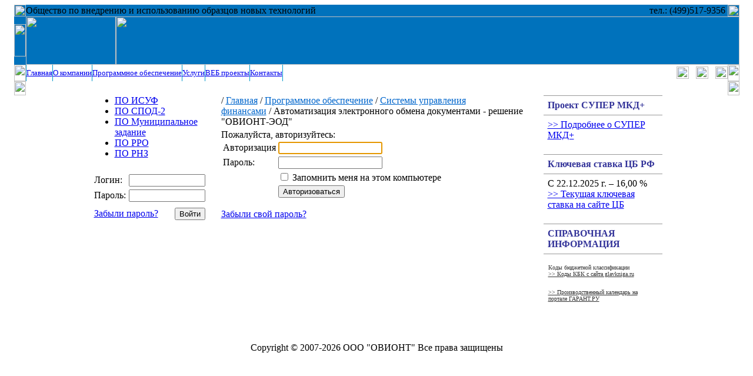

--- FILE ---
content_type: text/html; charset=windows-1251
request_url: https://www.oviont.com/soft/sys_mang_finance/oviont_eod/price_eod.php
body_size: 7400
content:
 

<!DOCTYPE HTML PUBLIC "-//W3C//DTD HTML 4.01 Transitional//EN">
<html>
<head>
<meta http-equiv="Content-Type" content="text/html; charset=windows-1251">
<!--<meta name="google-site-verification" content="FalOVXWqJ0rirO8nvM8_d-LVn9nLJGrSBHMOOIIZwtE" />-->
<META NAME="ROBOTS" content="ALL">
<title>Авторизация</title>
<meta http-equiv="Content-Type" content="text/html; charset=windows-1251" />
<meta name="keywords" content="электронный обмен документами, взаимодействие участников бюджетеого процесса, финансы, бюджетный учет, аналитика" />
<meta name="description" content="Системы управления финансами, бюджетным учетом, аналитические инструментальные средства" />
<link href="/bitrix/cache/css/ru/three_col/page_39ded4daa3a62559a37cf45cf1cfddb1/page_39ded4daa3a62559a37cf45cf1cfddb1_v1.css?17688188321191" type="text/css"  rel="stylesheet" />
<link href="/bitrix/cache/css/ru/three_col/template_80a49894e0c7087e9756af357285f13d/template_80a49894e0c7087e9756af357285f13d_v1.css?17688187959001" type="text/css"  data-template-style="true" rel="stylesheet" />
<script type="text/javascript">(window.BX||top.BX).message({'pull_server_enabled':'N','pull_config_timestamp':'0','pull_guest_mode':'N','pull_guest_user_id':'0'});(window.BX||top.BX).message({'PULL_OLD_REVISION':'Для продолжения корректной работы с сайтом необходимо перезагрузить страницу.'});</script>

<script type="text/javascript" src="/bitrix/js/pull/protobuf/protobuf.min.js?160684100776433"></script>
<script type="text/javascript" src="/bitrix/js/pull/protobuf/model.min.js?160684100714190"></script>
<script type="text/javascript" src="/bitrix/js/main/core/core_promise.min.js?15682839632490"></script>
<script type="text/javascript" src="/bitrix/js/rest/client/rest.client.min.js?16068420989240"></script>
<script type="text/javascript" src="/bitrix/js/pull/client/pull.client.min.js?164071620043841"></script>


<script type="text/javascript">var _ba = _ba || []; _ba.push(["aid", "52b867670d92191ed5e464c4021522df"]); _ba.push(["host", "www.oviont.com"]); (function() {var ba = document.createElement("script"); ba.type = "text/javascript"; ba.async = true;ba.src = (document.location.protocol == "https:" ? "https://" : "http://") + "bitrix.info/ba.js";var s = document.getElementsByTagName("script")[0];s.parentNode.insertBefore(ba, s);})();</script>


 

<style type="text/css">
<!--
.menu {font-size: smaller}
.menu1 {font-size: smaller}
.style1 {color: #CC0033}
-->
</style>
<!-- подключение библиотеки для "выпрыгивающих картинок" 
<script type="text/javascript" src="/bitrix/templates/learning/js/imgshw.js"></script>
<script type="text/javascript" src="/bitrix/templates/.default/popa.js"></script>-->
<link rel="icon" href="/favicon.ico" type="image/x-icon" />
<link rel="shortcut icon" href="/favicon.ico" type="image/x-icon" />
<!--<script type="text/javascript">

  var _gaq = _gaq || [];
  _gaq.push(['_setAccount', 'UA-24769850-1']);
  _gaq.push(['_trackPageview']);

  (function() {
    var ga = document.createElement('script'); ga.type = 'text/javascript'; ga.async = true;
    ga.src = ('https:' == document.location.protocol ? 'https://ssl' : 'http://www') + '.google-analytics.com/ga.js';
    var s = document.getElementsByTagName('script')[0]; s.parentNode.insertBefore(ga, s);
  })();

</script>-->

<!-- Yandex.Metrika counter -->
<script type="text/javascript" >
   (function(m,e,t,r,i,k,a){m[i]=m[i]||function(){(m[i].a=m[i].a||[]).push(arguments)};
   m[i].l=1*new Date();
   for (var j = 0; j < document.scripts.length; j++) {if (document.scripts[j].src === r) { return; }}
   k=e.createElement(t),a=e.getElementsByTagName(t)[0],k.async=1,k.src=r,a.parentNode.insertBefore(k,a)})
   (window, document, "script", "https://mc.yandex.ru/metrika/tag.js", "ym");

   </script>
<noscript><div><img src="https://mc.yandex.ru/watch/93111673" style="position:absolute; left:-9999px;" alt="" /></div></noscript>
<!-- /Yandex.Metrika counter -->

</head><body>
<!-- Внешняя таблица на всю страницу шириной -->

<table border="0" cellpadding="0" cellspacing="0" width="100%"><tbody><tr><td align="center">

    <!-- Основная таблица сайта -->
    <!-- Шапка -->


    <!-- Шапка конец-->
    
<table align="center" border="0" bordercolor="#0072bc" cellpadding="0" cellspacing="0" width="80%">
  <tbody>
  <tr>
    <td bgcolor="#0072bc" height="20" width="20"><img src="/bitrix/templates/three_col/images/pix.gif" height="20" width="20"></td>
    <td bgcolor="#0072bc" colspan="3" style="/*background-image: url(/bitrix/templates/three_col/images/fon25holo.png); background-position: right bottom; background-repeat: no-repeat;*/">
            <table border="0" cellpadding="0" cellspacing="0" width="100%">
              <tbody><tr>
                <td class="adress" nowrap="nowrap" valign="middle">Общество по внедрению и использованию образцов новых технологий</td>
                <td><img src="/bitrix/templates/three_c_new/images/pix.gif" height="20" width="1"></td>
                <td class="adress" nowrap="nowrap" valign="middle"><div align="right">тел.: (499)517-9356 </div></td>
                <td width="4"><img src="/bitrix/templates/three_c_new/images/pix.gif" height="20" width="4"></td>
<!-- Скрытая ячейка с имейлом
                <td class="adress" nowrap="nowrap" valign="middle"><div align="right"><a href="mailto:oviont@oviont.com" class="adress">e-mail: oviont@oviont.com</a></div></td>
-->
              </tr>
            </tbody></table>
    </td>
    <td bgcolor="#0072bc" height="20" width="20"><img src="/bitrix/templates/three_col/images/pix.gif" height="20" width="20"></td>
  </tr>

 <tr>
    <td bgcolor="#0072bc" width="20"><img src="/bitrix/templates/three_col/images/pix.gif" height="55" width="20"></td>
    <td bgcolor="#0072bc" colspan="4">
            <table border="0" cellpadding="0" cellspacing="0" width="100%">
              <tbody><tr>
                <td bgcolor="#0072bc" align="left" width="153"><img src="/bitrix/templates/three_col/images/logo.gif" height="82" width="153"></td>
                <td bgcolor="#0072bc" align="right"><div align="right"><img src="/bitrix/templates/three_col/images/fon.gif" height="82" width="1060"></div></td>
              </tr>
            </tbody></table>
    </td>
  </tr>

  <tr>
    <td align="left" background="/bitrix/templates/three_col/images/fon_menu.gif"><img src="/bitrix/templates/three_col/images/pix.gif" height="28" width="20"></td>
    <td align="left" background="/bitrix/templates/three_col/images/fon_menu.gif" valign="top" colspan="3">
	
	
<table border="0" cellpadding="0" cellspacing="0" height="28" width="100%">
        <tbody><tr>

			<td bgcolor="#0099cc" width="1"><img height="28" width="1" src="/bitrix/templates/three_col/images/pix.gif"></td>
		<td class="menu" nowrap="nowrap"><a class="menu_link" href="/index.php">Главная</a></td>
		
			<td bgcolor="#0099cc" width="1"><img height="28" width="1" src="/bitrix/templates/three_col/images/pix.gif"></td>
		<td class="menu" nowrap="nowrap"><a class="menu_link" href="/company/">О компании</a></td>
		
			<td bgcolor="#0099cc" width="1"><img height="28" width="1" src="/bitrix/templates/three_col/images/pix.gif"></td>
		<td class="menu menu_selected" nowrap="nowrap"><a class="menu_link" href="/soft/" class="selected">Программное обеспечение</a></td>
		
			<td bgcolor="#0099cc" width="1"><img height="28" width="1" src="/bitrix/templates/three_col/images/pix.gif"></td>
		<td class="menu" nowrap="nowrap"><a class="menu_link" href="/services/">Услуги</a></td>
		
			<td bgcolor="#0099cc" width="1"><img height="28" width="1" src="/bitrix/templates/three_col/images/pix.gif"></td>
		<td class="menu" nowrap="nowrap"><a class="menu_link" href="/web_projects/web_jobs/">ВЕБ проекты</a></td>
		
			<td bgcolor="#0099cc" width="1"><img height="28" width="1" src="/bitrix/templates/three_col/images/pix.gif"></td>
		<td class="menu" nowrap="nowrap"><a class="menu_link" href="/contacts/">Контакты</a></td>
		
		<td bgcolor="#0099cc" width="1"><img height="28" width="1" src="/bitrix/templates/three_col/images/pix.gif"></td>
			<td width="100%">&nbsp;</td>
			
		  <td valign="middle" title="На главную страницу" class="menu"><a href="/index.php"><img height="21" border="0" width="21" src="/bitrix/templates/three_col/images/i-home-current.gif"></a></td>
          <td><img height="28" width="12" src="/bitrix/templates/three_col/images/pix.gif"></td>
                    <td valign="middle" title="Карта сайта" class="menu"><a href="/sitemap.php"><img height="21" border="0" width="21" src="/bitrix/templates/three_col/images/i-sitemap.gif"></a></td>
		  <td><img height="28" width="12" src="/bitrix/templates/three_col/images/pix.gif"></td>   
          <td valign="middle" title="Написать нам" class="menu"><a href="mailto:oviont@oviont.com"><img height="21" border="0" width="21" src="/bitrix/templates/three_col/images/i-mail.gif"></a></td>
		</tr>
    </tbody></table>
	</td>
    <td align="left" background="/bitrix/templates/three_col/images/fon_menu.gif"><img src="/bitrix/templates/three_col/images/pix.gif" height="28" width="20"></td>
  </tr>
  <tr>
    <td align="left" background="/bitrix/templates/three_col/images/fon_menu_small.gif"><img src="/bitrix/templates/three_col/images/pix.gif" height="24" width="20"></td>
    <td align="left" background="/bitrix/templates/three_col/images/fon_menu_small.gif" colspan="3"><img src="/bitrix/templates/three_col/images/pix.gif" height="24" width="1"></td>
    <td align="left" background="/bitrix/templates/three_col/images/fon_menu_small.gif"><img src="/bitrix/templates/three_col/images/pix.gif" height="24" width="20"></td>
  </tr>

</tbody></table>    <table align="center" border="0" bordercolor="#999999" cellpadding="0" cellspacing="0" width="80%"><tbody>

        <!-- Строка шапки -->
        <tr>
            <td align="center" colspan="7"><!--Вырезано --></td>
        </tr>

        <!-- Строка контента -->
        <tr>
            <!-- Ячейка отступа -->
            <td height="380" width="20"><img src="/bitrix/templates/three_col/images/pix.gif" height="1" width="20"></td>
            <td valign="top" width="20%">



<ul class="left-menu">

			<li><a href="/soft/sys_mang_finance/isuf/">ПО ИСУФ</a></li>
		
			<li><a href="/soft/sys_mang_finance/spod/">ПО СПОД-2</a></li>
		
			<li><a href="/soft/sys_mang_finance/mun_zd/">ПО Муниципальное задание</a></li>
		
			<li><a href="/soft/sys_mang_finance/rro/">ПО РРО</a></li>
		
			<li><a href="/soft/sys_mang_finance/rnz/">ПО РНЗ</a></li>
		

</ul>


                <!-- Таблица распределения панелей левой колонки контента -->
                <table border="0" cellpadding="0" cellspacing="0" width="100%"><tbody>

                    <!-- Если левое меню не пустое, то формируется строка его показа -->
					

                    <!-- Включаемая область номер 1 для раздела -->
                    <tr><td> </td></tr>
                    <tr><td><img src="/bitrix/templates/three_col/images/pix.gif" height="5" width="1"></td></tr>



                    <!-- Строка показа панели авторизации -->
                    <tr><td>	<!-- Таблица разделения (полей ввода с подписями) и (кнопки со ссылками) -->

	<table border="0" cellpadding="0" cellspacing="0" width="182">
	<form method="post" target="_top" action="/soft/sys_mang_finance/oviont_eod/price_eod.php?login=yes">	<tr><td align="center">
			
			<input type="hidden" name="AUTH_FORM" value="Y">
			<input type="hidden" name="TYPE" value="AUTH">
		<!-- Таблица полей ввода -->
		<table border="0" cellpadding="0" cellspacing="5" width="100%">
			<tr>
				<td><span class="controlsText">Логин:</span></td>
				<td align="right"><input type="text" style="width:130px" name="USER_LOGIN" maxlength="50" class="formInput" value=""></td>
			</tr>
			
			<tr>
				<td><span class="controlsText">Пароль:</span></td>
				<td align="right"><input type="password" style="width:130px" name="USER_PASSWORD" maxlength="50" class="formInput"></td>
			</tr>
		</table>
	</td></tr>
	
	<tr><td align="center">
		<table border="0" cellpadding="0" cellspacing="5" width="100%"><tr>
			<td>
				<a href="/auth.php?forgot_password=yes" class="RedLink">Забыли пароль?</a><br>
				<!-- --><!--<a href="/auth.php?register=yes" class="RedLink">Регистрация</a>-->
			</td>
			<td align="right" valign="top"><input type="submit" name="AUTH" value="Войти" class="formButton"></td>
		</tr></table>

	</td></tr>
	</form>
	</table>

</td></tr>


                    <tr><td><img src="/bitrix/templates/three_col/images/pix.gif" height="5" width="1"></td></tr>

					
                    
                    <tr><td><img src="/bitrix/templates/three_col/images/pix.gif" height="5" width="1"></td></tr>

                    <tr><td>  
<!--
<p style="text-align: left;"><a href="/sale/" title="" ><img  width="150" height="80" border="0" title="Перейти в торговый каталог интернет-магазина ООО ОВИСОФТ" alt="" src="/bitrix/templates/three_col/left_incs/sale.gif"  /> 
    <br />
   
    <br />
   Перейти в торговый каталог  
    <br />
   интернет-магазина ООО ОВИСОФТ</a></p>
 -->
</td></tr>



                     <!-- Включаемая область номер 2 для раздела -->
                    <tr><td> </td></tr>



                    <!--<tr><td><img src="/bitrix/templates/three_col/images/pix.gif" height="250" width="1"></td></tr>-->

                </tbody></table>
                <!-- Конец таблицы распределения панелей левой колонки контента -->


            </td>

            <td width="20"><img src="/bitrix/templates/three_col/images/pix.gif" height="1" width="20"></td>

            <td valign="top" width="60%">

                <!-- Таблица разделения цепи навигации и контента -->
                <table border="0" cellpadding="0" cellspacing="0" width="100%"><tbody>
                    <tr><td class="status">/&nbsp;<a href="/" style="color: #0066CC">Главная</a>&nbsp;/&nbsp;<a href="/soft/" style="color: #0066CC">Программное обеспечение</a>&nbsp;/&nbsp;<a href="/soft/sys_mang_finance/" style="color: #0066CC">Системы управления финансами</a>&nbsp;/&nbsp;Автоматизация электронного обмена документами - решение "ОВИОНТ-ЭОД" </td></tr>

                    <tr><td><img src="/bitrix/templates/three_col/images/pix.gif" height="2" width="1"></td></tr>
                    <tr><td></td></tr>
                    <tr><td><img src="/bitrix/templates/three_col/images/pix.gif" height="2" width="1"></td></tr>

                    <tr>
                    	<td>
<div class="bx-auth">
	<div class="bx-auth-note">Пожалуйста, авторизуйтесь:</div>

	<form name="form_auth" method="post" target="_top" action="/soft/sys_mang_finance/oviont_eod/price_eod.php?login=yes">

		<input type="hidden" name="AUTH_FORM" value="Y" />
		<input type="hidden" name="TYPE" value="AUTH" />
				<input type="hidden" name="backurl" value="/soft/sys_mang_finance/oviont_eod/price_eod.php" />
				
		<table class="bx-auth-table">
			<tr>
				<td class="bx-auth-label">Авторизация</td>
				<td><input class="bx-auth-input form-control" type="text" name="USER_LOGIN" maxlength="255" value="" /></td>
			</tr>
			<tr>
				<td class="bx-auth-label">Пароль:</td>
				<td><input class="bx-auth-input form-control" type="password" name="USER_PASSWORD" maxlength="255" autocomplete="off" />
				</td>
			</tr>
						<tr>
				<td></td>
				<td><input type="checkbox" id="USER_REMEMBER" name="USER_REMEMBER" value="Y" /><label for="USER_REMEMBER">&nbsp;Запомнить меня на этом компьютере</label></td>
			</tr>
			<tr>
				<td></td>
				<td class="authorize-submit-cell"><input type="submit" class="btn btn-primary" name="Login" value="Авторизоваться" /></td>
			</tr>
		</table>

		<noindex>
			<p>
				<a href="/soft/sys_mang_finance/oviont_eod/price_eod.php?forgot_password=yes" rel="nofollow">Забыли свой пароль?</a>
			</p>
		</noindex>


	</form>
</div>

<script type="text/javascript">
try{document.form_auth.USER_LOGIN.focus();}catch(e){}
</script>

                        </td>
                    </tr>
                </tbody></table>
                <!-- Конец таблицы разделения цепи навигации и контента -->

		
            </td>
            <td width="20"><img src="/bitrix/templates/three_col/images/pix.gif" height="1" width="20"></td>
            <td valign="top" width="20%">
    <p style="margin-bottom:10px"><table width="100%" cellspacing="0" cellpadding="0" border="0">
    
            <tr><td bgcolor="#999999"><img width="200" height="1" src="/bitrix/templates/three_c_new/images/pix.gif"></td></tr>
        
        <tr><td>
          <table cellspacing="7" cellpadding="0" border="0"><tr><td><font color="#333399"><b>Проект СУПЕР МКД+</b></font></td></tr></table>
        </td></tr>
        
        <tr><td bgcolor="#999999"><img width="200" height="1" src="/bitrix/templates/three_c_new/images/pix.gif"></td></tr>
        
    <tr><td>
      <table cellspacing="7" cellpadding="0" border="0"><tr><td><p style="margin-bottom: 0cm; line-height: 150%;" align="CENTER">
</p>
 <a href="https://www.oviont.com/soft/zhkh/ipc_mcd/index.php">&gt;&gt; Подробнее о&nbsp;СУПЕР МКД+</a><br>
 <!-- <a href="/soft/zhkh/ipc_mcd/priceSMKD_03022020.pdf">&gt;&gt; Прайс-лист на СУПЕР МКД</a><br>
<br />
 <a id="bxid_298884" href="/soft/ipc_mcd/forum_ipk_mcd/forum27/" title="Перейти на форум пользователей СУПЕР МКД" ><i><b><font color="#0000FF">&gt;&gt;  Форум пользователей СУПЕР МКД</font></b></i></a> 
<br />
 -->
<p align="JUSTIFY">
</p></td></tr></table>
    </td></tr>
    
    </table></p>


    <p style="margin-bottom:10px"><table width="100%" cellspacing="0" cellpadding="0" border="0">
    
            <tr><td bgcolor="#999999"><img width="200" height="1" src="/bitrix/templates/three_c_new/images/pix.gif"></td></tr>
        
        <tr><td>
          <table cellspacing="7" cellpadding="0" border="0"><tr><td><font color="#333399"><b>Ключевая ставка ЦБ РФ</b></font></td></tr></table>
        </td></tr>
        
        <tr><td bgcolor="#999999"><img width="200" height="1" src="/bitrix/templates/three_c_new/images/pix.gif"></td></tr>
        
    <tr><td>
      <table cellspacing="7" cellpadding="0" border="0"><tr><td>С 22.12.2025&nbsp;г. – 16,00 % <br>
 <a target="_blank" href="https://www.cbr.ru" title="Текущая ключевая ставка на сайте ЦБ">&gt;&gt; Текущая ключевая ставка на сайте ЦБ</a></td></tr></table>
    </td></tr>
    
    </table></p>


    <p style="margin-bottom:10px"><table width="100%" cellspacing="0" cellpadding="0" border="0">
    
            <tr><td bgcolor="#999999"><img width="200" height="1" src="/bitrix/templates/three_c_new/images/pix.gif"></td></tr>
        
        <tr><td>
          <table cellspacing="7" cellpadding="0" border="0"><tr><td><font color="#333399"><b>СПРАВОЧНАЯ ИНФОРМАЦИЯ</b></font></td></tr></table>
        </td></tr>
        
        <tr><td bgcolor="#999999"><img width="200" height="1" src="/bitrix/templates/three_c_new/images/pix.gif"></td></tr>
        
    <tr><td>
      <table cellspacing="7" cellpadding="0" border="0"><tr><td><style>
.head_news_right {
	FONT-SIZE: 11px;
	COLOR: #333333;
	TEXT-ALIGN: left;
	vertical-align: middle;
}

.red_divider {
	color: #CC0033;
}

.news_right {
	FONT-SIZE: 10px;
	PADDING-BOTTOM: 10px;
	VERTICAL-ALIGN: top;
	COLOR: #333333;
	PADDING-TOP: 10px;
	TEXT-ALIGN: left;
}

a.news_right:visited {
	COLOR: #0066CC;
}
</style>
<table cellpadding="1" cellspacing="0" width="100%">
<tbody>
<tr class="news_right">
	<td class="news_right">
		 Коды бюджетной классификации <br>
<!--
 <a title="Все коды КБК" href="http://www.rosglavbuh.ru/upload/iblock/92c/92c2ccef839f38be317e537e1b51f623.docx" class="news_right">&gt;&gt; Скачать коды КБК с сайта www.rosglavbuh.ru</a>
-->
 <a title="Все коды КБК" href="https://glavkniga.ru/situations/s509666" class="news_right">&gt;&gt; Коды КБК с сайта glavkniga.ru</a>
 <br>
	</td>
</tr>
<tr class="news_right">
	<td class="news_right">
 <a href="http://www.garant.ru/calendar/buhpravo/" class="news_right">&gt;&gt; Производственный календарь на портале ГАРАНТ.РУ</a>
	</td>
</tr>
<!--<tr class="news_right">
	<td class="news_right">
 <a href="/sprav_info/mrot/index.php" class="news_right">&gt;&gt; Динамика МРОТ</a>
	</td>
</tr>-->
</tbody>
</table></td></tr></table>
    </td></tr>
    
    </table></p>



</td>
            <td width="20"><img src="/bitrix/templates/three_col/images/pix.gif" height="1" width="20"></td>
        </tr>

        

        <tr><td colspan="7"><img src="/bitrix/templates/three_col/images/pix.gif" height="20" width="1"></td></tr>


        <!-- Строка нижнего меню -->
		<!-- 
        <tr>
            <td colspan="3"></td>
            <td><a href="/index.php" class="menu_footer"><span class="menu_footer">Главная</span></a><span class="menu_footer"> | </span><a href="/company/" class="menu_footer"><span class="menu_footer">О нас</span></a><span class="menu_footer"> | </span><a href="/soft/" class="menu_footer"><span class="menu_footer">Программное обеспечение</span></a><span class="menu_footer"> | </span><a href="/services/" class="menu_footer"><span class="menu_footer">Услуги</span></a><span class="menu_footer"> | </span><a href="/web_projects/" class="menu_footer"><span class="menu_footer">ВЕБ проекты</span></a><span class="menu_footer"> | </span><a href="/contacts/" class="menu_footer"><span class="menu_footer">Контакты</span></a></td>
            <td colspan="3"></td>
        </tr>
		-->

        <tr><td colspan="7"><img src="/bitrix/templates/three_col/images/pix.gif" height="20" width="1"></td></tr>


        <!-- Строка подвала -->
        <tr>
            <td></td>
            <td colspan="5">
            	<table border="0" cellpadding="0" cellspacing="0" width="100%"><tr>
                	                    <td class="copyright" style="text-align: center">Copyright &copy; 2007-2026 ООО &quot;ОВИОНТ&quot; Все права защищены</td>
                </tr></table>
            </td>
            <td></td>
        </tr>


        <tr><td colspan="7"><img src="/bitrix/templates/three_col/images/pix.gif" height="20" width="1"></td></tr>


    <!-- Конец таблицы сайта -->
    </tbody></table>

<!-- Конец внешней таблицы на всю страницу шириной -->
</tbody></table>

	<div id="metrika-agreement-notification">
        <div class="container">
            <p>
                Этот сайт использует сервис веб-аналитики Яндекс Метрика, предоставляемый компанией ООО «ЯНДЕКС».
            </p>
            <p>
                Сервис Яндекс Метрика использует технологию «cookie» — небольшие текстовые файлы, размещаемые на компьютере пользователей с целью анализа их пользовательской активности.
            </p>
            <p>
                Собранная при помощи cookie информация не может идентифицировать вас, однако может помочь нам улучшить работу нашего сайта. Информация об использовании вами данного сайта, собранная при помощи cookie, будет передаваться Яндексу и храниться на сервере Яндекса. Яндекс обрабатывает эту информацию в порядке, установленном в Условиях использования сервиса Яндекс Метрика.
            </p>
            <p>
                Вы можете отказаться от использования cookies, выбрав соответствующие настройки в браузере. Однако это может повлиять на работу некоторых функций сайта. Используя этот сайт, вы соглашаетесь на обработку данных о вас в порядке и целях, указанных выше.
            </p>
            <button id="metrika-agree-btn">Согласен</button>
        </div>
    </div>
	
	<style>
        #metrika-agreement-notification {
            display: none;
            flex-direction: row;
            justify-content: center;
            align-items: center;

            position: fixed;
            z-index: 1000;
            /*bottom: 20px;*/
			bottom: 0;
            width: 100%;
        }

        #metrika-agreement-notification.shown {
            display: flex;
        }

        #metrika-agreement-notification > .container {
            /*flex-basis: 95%;*/
			flex-basis: 100%;
            
            border-radius: 0 0 0 0;
            background-color: #afe3f8;    

            display: flex;
            flex-direction: column;
            justify-content: center;
            align-items: center;

            box-shadow: 0px 0px 7px #cad5e9;
        }

        #metrika-agreement-notification > .container > p:nth-child(1) {
            padding-top: 10px;
        }
        
        #metrika-agreement-notification > .container > p {
            text-align: justify;
            width: 95%;

            margin: 0;
            padding-bottom: 10px;
        }

        #metrika-agreement-notification > .container > button {
            margin-bottom: 10px;
        }
    </style>
	
	<script src="/bitrix/templates/three_col/js/js_cookie.js"></script>
    <script src="/bitrix/templates/three_col/js/agreement.js"></script>

</body></html>